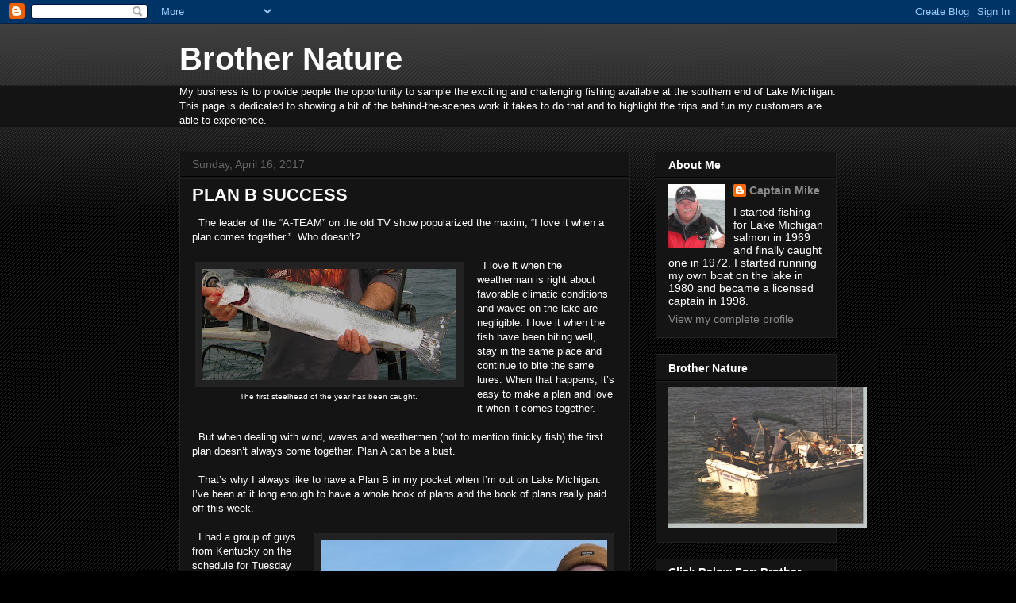

--- FILE ---
content_type: text/html; charset=utf-8
request_url: https://www.google.com/recaptcha/api2/aframe
body_size: 266
content:
<!DOCTYPE HTML><html><head><meta http-equiv="content-type" content="text/html; charset=UTF-8"></head><body><script nonce="qQG5wocYQLUUMQleoIna8Q">/** Anti-fraud and anti-abuse applications only. See google.com/recaptcha */ try{var clients={'sodar':'https://pagead2.googlesyndication.com/pagead/sodar?'};window.addEventListener("message",function(a){try{if(a.source===window.parent){var b=JSON.parse(a.data);var c=clients[b['id']];if(c){var d=document.createElement('img');d.src=c+b['params']+'&rc='+(localStorage.getItem("rc::a")?sessionStorage.getItem("rc::b"):"");window.document.body.appendChild(d);sessionStorage.setItem("rc::e",parseInt(sessionStorage.getItem("rc::e")||0)+1);localStorage.setItem("rc::h",'1769228407629');}}}catch(b){}});window.parent.postMessage("_grecaptcha_ready", "*");}catch(b){}</script></body></html>